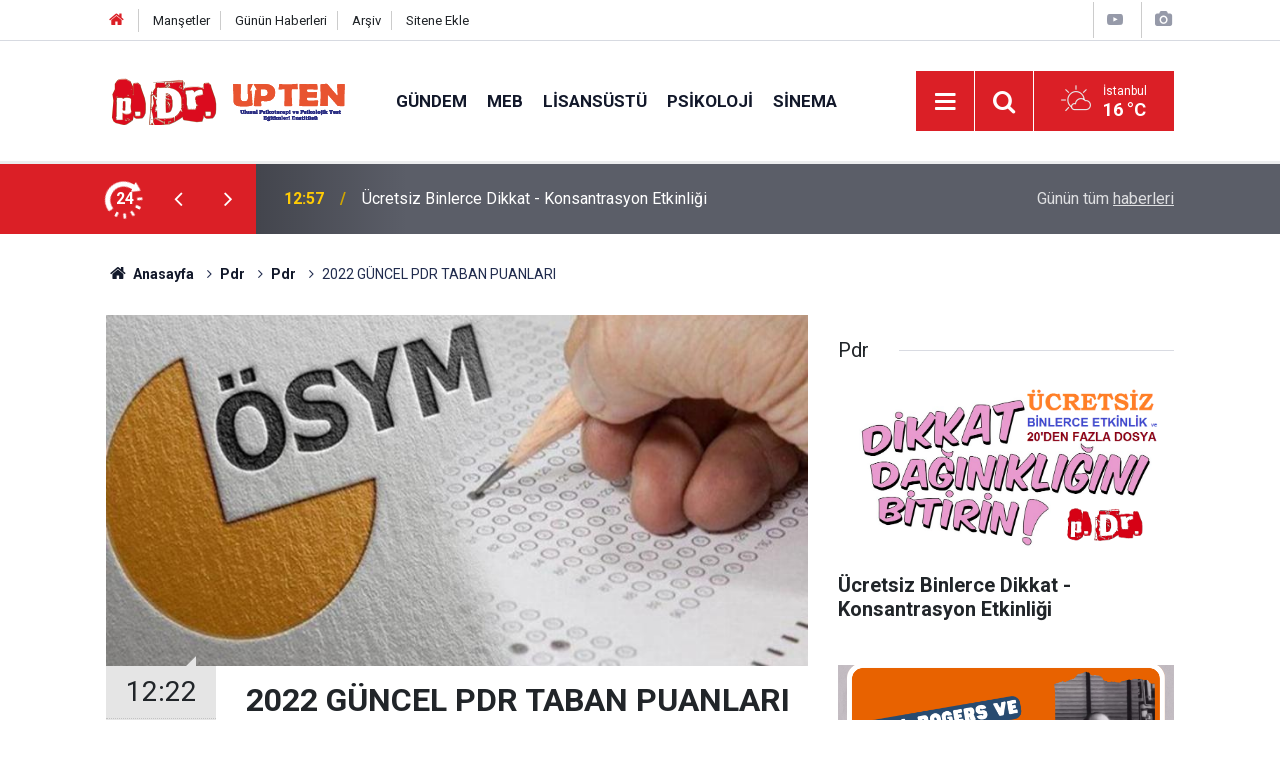

--- FILE ---
content_type: text/html; charset=UTF-8
request_url: https://www.dergipdr.com/2022-pdr-taban-puanlari-4766h.htm
body_size: 7147
content:
<!doctype html>
	<html lang="tr">
	<head>
		<meta charset="utf-8"/>
		<meta http-equiv="X-UA-Compatible" content="IE=edge"/>
		<meta name="viewport" content="width=device-width, initial-scale=1"/>
		<title>2022 GÜNCEL PDR TABAN PUANLARI</title>
		<meta name="description" content="PDR TABAN PUANLARI" />
<link rel="canonical" href="https://www.dergipdr.com/2022-pdr-taban-puanlari-4766h.htm" />
<link rel="amphtml" href="https://www.dergipdr.com/service/amp/2022-pdr-taban-puanlari-4766h.htm" />
<meta property="og:type" content="article" />
<meta property="og:site_name" content="Dergi PDR" />
<meta property="og:url" content="https://www.dergipdr.com/2022-pdr-taban-puanlari-4766h.htm" />
<meta property="og:title" content="2022 GÜNCEL PDR TABAN PUANLARI" />
<meta property="og:description" content="PDR TABAN PUANLARI" />
<meta property="og:image" content="https://www.dergipdr.com/d/news/1129.jpg" />
<meta property="og:image:width" content="702" />
<meta property="og:image:height" content="351" />
<meta name="twitter:card" content="summary_large_image" />
<meta name="twitter:site" content="@dergipdr" />
<meta name="twitter:url"  content="https://www.dergipdr.com/2022-pdr-taban-puanlari-4766h.htm" />
<meta name="twitter:title" content="2022 GÜNCEL PDR TABAN PUANLARI" />
<meta name="twitter:description" content="PDR TABAN PUANLARI" />
<meta name="twitter:image" content="https://www.dergipdr.com/d/news/1129.jpg" />
		<meta name="robots" content="max-snippet:-1, max-image-preview:large, max-video-preview:-1"/>
		<link rel="manifest" href="/manifest.json"/>
		<link rel="icon" href="https://www.dergipdr.com/d/assets/favicon/favicon.ico"/>
		<meta name="generator" content="CM News 6.0"/>

		<link rel="preconnect" href="https://fonts.gstatic.com"/>
		<link rel="preconnect" href="https://www.google-analytics.com"/>
		<link rel="preconnect" href="https://stats.g.doubleclick.net"/>
		<link rel="preconnect" href="https://tpc.googlesyndication.com"/>
		<link rel="preconnect" href="https://pagead2.googlesyndication.com"/>

		<link rel="stylesheet" href="https://www.dergipdr.com/d/assets/bundle/2019-main.css?1616489523"/>

		<script>
			const BURL = "https://www.dergipdr.com/",
				DURL = "https://www.dergipdr.com/d/";
		</script>
		<script type="text/javascript" src="https://www.dergipdr.com/d/assets/bundle/2019-main.js?1616489523" async></script>

		<script>
  (function(i,s,o,g,r,a,m){i['GoogleAnalyticsObject']=r;i[r]=i[r]||function(){
  (i[r].q=i[r].q||[]).push(arguments)},i[r].l=1*new Date();a=s.createElement(o),
  m=s.getElementsByTagName(o)[0];a.async=1;a.src=g;m.parentNode.insertBefore(a,m)
  })(window,document,'script','//www.google-analytics.com/analytics.js','ga');

  ga('create', 'UA-15357235-2', 'auto');
  ga('send', 'pageview');

</script>

<!-- Yandex.Metrika counter -->
<script type="text/javascript">
    (function (d, w, c) {
        (w[c] = w[c] || []).push(function() {
            try {
                w.yaCounter31873591 = new Ya.Metrika({
                    id:31873591,
                    clickmap:true,
                    trackLinks:true,
                    accurateTrackBounce:true
                });
            } catch(e) { }
        });

        var n = d.getElementsByTagName("script")[0],
            s = d.createElement("script"),
            f = function () { n.parentNode.insertBefore(s, n); };
        s.type = "text/javascript";
        s.async = true;
        s.src = "https://mc.yandex.ru/metrika/watch.js";

        if (w.opera == "[object Opera]") {
            d.addEventListener("DOMContentLoaded", f, false);
        } else { f(); }
    })(document, window, "yandex_metrika_callbacks");
</script>
<noscript><div><img src="https://mc.yandex.ru/watch/31873591" style="position:absolute; left:-9999px;" alt="" /></div></noscript>
<!-- /Yandex.Metrika counter -->

<script async src="//pagead2.googlesyndication.com/pagead/js/adsbygoogle.js"></script>
<script>
  (adsbygoogle = window.adsbygoogle || []).push({
    google_ad_client: "ca-pub-3287989824904561",
    enable_page_level_ads: true
  });
</script>	</head>
	<body class="body-main prevent news-detail news-980">
		<header class="base-header header-01">

	<div class="nav-top-container d-none d-lg-block">
		<div class="container">
			<div class="row">
				<div class="col">
					<nav class="nav-top">
	<div><a href="/" title="Anasayfa"><i class="icon-home"></i></a></div>
	<div><a href="/mansetler" title="Manşetler">Manşetler</a></div>
	<div>
		<a href="/son-haberler" title="Günün Haberleri">Günün Haberleri</a>
	</div>
	<div><a href="/ara" title="Arşiv">Arşiv</a></div>
	<div><a href="/sitene-ekle" title="Sitene Ekle">Sitene Ekle</a></div>
</nav>				</div>
				<div class="col-auto nav-icon">
					<div>
	<a href="/web-tv" title="Web TV"><span class="icon-youtube-play"></span></a>
</div>
<div>
	<a href="/foto-galeri" title="Foto Galeri"><span class="icon-camera"></span></a>
</div>
				</div>
			</div>
		</div>
	</div>

	<div class="nav-main-container">
		<div class="container">
			<div class="row h-100 align-items-center flex-nowrap">
				<div class="col-10 col-xl-auto brand">
					<a href="/" rel="home" title="Dergi PDR">
						<img class="lazy" loading="lazy" data-src="https://www.dergipdr.com/d/assets/logo.png" alt="Dergi PDR" width="250" height="48"/>
					</a>
				</div>
				<div class="col-xl-auto d-none d-xl-block">
					<ul class="nav-main d-flex flex-row">
													<li>
								<a href="/gundem-haberleri-1278hk.htm" title="Gündem">Gündem</a>
							</li>
														<li>
								<a href="/meb-haberleri-1255hk.htm" title="Meb">Meb</a>
							</li>
														<li>
								<a href="/lisansustu-haberleri-8hk.htm" title="Lisansüstü">Lisansüstü</a>
							</li>
														<li>
								<a href="/psikoloji-haberleri-977hk.htm" title="Psikoloji">Psikoloji</a>
							</li>
														<li>
								<a href="/sinema-haberleri-9hk.htm" title="Sinema">Sinema</a>
							</li>
												</ul>
				</div>
				<div class="col-2 col-xl-auto d-flex justify-content-end ml-auto">
					<ul class="nav-tool d-flex flex-row">
						<li>
							<button class="btn show-all-menu" aria-label="Menu"><i class="icon-menu"></i></button>
						</li>
						<!--li class="d-none d-sm-block"><button class="btn" aria-label="Ara"><i class="icon-search"></i></button></li-->
						<li class="d-none d-sm-block">
							<a class="btn" href="/ara"><i class="icon-search"></i></a>
						</li>
													<li class="align-items-center d-none d-lg-flex weather">
								<span class="weather-icon float-left"><i class="icon-accu-3"></i></span>
																<div class="weather-info float-left">
									<div class="city">İstanbul										<span>16 °C</span></div>
								</div>
							</li>
											</ul>
				</div>
			</div>
		</div>
	</div>

	<section class="bar-last-news">
	<div class="container d-flex align-items-center">
		<div class="icon">
			<i class="icon-spin-cm-1 animate-spin"></i>
			<span>24</span>
		</div>
		<div class="items">
			<div class="owl-carousel owl-align-items-center" data-options='{
				"items": 1,
				"rewind": true,
				"autoplay": true,
				"autoplayHoverPause": true,
				"dots": false,
				"nav": true,
				"navText": "icon-angle",
				"animateOut": "slideOutUp",
				"animateIn": "slideInUp"}'
			>
									<div class="item">
						<span class="time">12:57</span>
						<a href="/ucretsiz-binlerce-dikkat-konsantrasyon-etkinligi-4589h.htm">Ücretsiz Binlerce Dikkat - Konsantrasyon Etkinliği</a>
					</div>
										<div class="item">
						<span class="time">14:39</span>
						<a href="/carl-rogers-birey-merkezli-yaklasim-4923h.htm">Carl Rogers ve Birey Merkezli Yaklaşım</a>
					</div>
										<div class="item">
						<span class="time">13:33</span>
						<a href="/bireylerin-psikolojik-profilini-olusturmak-icin-kullanilan-cesitli-teknikler-4922h.htm">Bireylerin Psikolojik Profilini Oluşturmak İçin Kullanılan Çeşitli Teknikler</a>
					</div>
										<div class="item">
						<span class="time">14:38</span>
						<a href="/anksiyete-icin-bilissel-davranisci-terapi-4921h.htm">Anksiyete İçin Bilişsel Davranışçı Terapi</a>
					</div>
										<div class="item">
						<span class="time">18:45</span>
						<a href="/uygulamali-danismanlik-ve-psikoterapi-kuramlari-4920h.htm">Uygulamalı Danışmanlık ve Psikoterapi Kuramları</a>
					</div>
										<div class="item">
						<span class="time">14:43</span>
						<a href="/oyun-terapisi-teknigi-peki-ya-sen-4919h.htm">Oyun Terapisi Tekniği: Peki Ya Sen?</a>
					</div>
										<div class="item">
						<span class="time">13:40</span>
						<a href="/vaka-calismasi-klinik-ornegi-sosyal-anksiyete-belirtileri-olan-danisanla-ilk-seans-4918h.htm">Vaka çalışması klinik örneği: Sosyal anksiyete belirtileri olan danışanla ilk seans (BDT modeli)</a>
					</div>
										<div class="item">
						<span class="time">14:59</span>
						<a href="/james-bugental-ile-varoluscu-humanist-psikoterapi-4917h.htm">James Bugental ile Varoluşçu-Hümanist Psikoterapi</a>
					</div>
										<div class="item">
						<span class="time">11:37</span>
						<a href="/pdr-yuksek-lisans-ilanlari-2025-2024-2023-yili-en-guncel-duyurular-4916h.htm">PDR YÜKSEK LİSANS İLANLARI (2025-2024-2023 YILI EN GÜNCEL DUYURULAR)</a>
					</div>
										<div class="item">
						<span class="time">15:21</span>
						<a href="/psikolojik-danismanlar-mebin-sozune-resmiyet-istiyor-4915h.htm">Psikolojik Danışmanlar MEB'in Sözüne Resmiyet İstiyor</a>
					</div>
								</div>
		</div>
		<div class="all-link">
			<a href="/son-haberler">Günün tüm <u>haberleri</u></a>
		</div>
	</div>
</section>
</header>

<section class="breadcrumbs">
	<div class="container">

		<ol>
			<li><a href="https://www.dergipdr.com/"><h1><i class="icon-home"></i> Anasayfa</h1></a></li>
																		<li><a href="https://www.dergipdr.com/pdr-haberleri-980hk.htm"><h2>Pdr</h2></a></li>
																											<li><a href="https://www.dergipdr.com/pdr-haberleri-1289hk.htm"><h2>Pdr</h2></a></li>
																					<li><h3>2022 GÜNCEL PDR TABAN PUANLARI</h3></li>
									</ol>

	</div>
</section>
<!-- -->
	<main role="main">
		<div class="banner-pageskin container"><div class="pageskin-left"><div class=" fixed"><script async src="//pagead2.googlesyndication.com/pagead/js/adsbygoogle.js"></script>
<!-- SoldikeyKaymayan2 -->
<ins class="adsbygoogle"
     style="display:inline-block;width:160px;height:600px"
     data-ad-client="ca-pub-3287989824904561"
     data-ad-slot="7117079539"></ins>
<script>
(adsbygoogle = window.adsbygoogle || []).push({});
</script></div></div><div class="pageskin-right"><div class=" fixed"><script async src="//pagead2.googlesyndication.com/pagead/js/adsbygoogle.js"></script>
<!-- SoldikeyKaymayan2 -->
<ins class="adsbygoogle"
     style="display:inline-block;width:160px;height:600px"
     data-ad-client="ca-pub-3287989824904561"
     data-ad-slot="7117079539"></ins>
<script>
(adsbygoogle = window.adsbygoogle || []).push({});
</script></div></div></div>		<div class="container section-padding-gutter">
							<div class="row">
	<div class="col-12 col-lg-8">
	<div class="page-content  news-scroll" data-pages="[{&quot;id&quot;:&quot;4589&quot;,&quot;link&quot;:&quot;ucretsiz-binlerce-dikkat-konsantrasyon-etkinligi-4589h.htm&quot;},{&quot;id&quot;:&quot;4923&quot;,&quot;link&quot;:&quot;carl-rogers-birey-merkezli-yaklasim-4923h.htm&quot;},{&quot;id&quot;:&quot;4922&quot;,&quot;link&quot;:&quot;bireylerin-psikolojik-profilini-olusturmak-icin-kullanilan-cesitli-teknikler-4922h.htm&quot;},{&quot;id&quot;:&quot;4921&quot;,&quot;link&quot;:&quot;anksiyete-icin-bilissel-davranisci-terapi-4921h.htm&quot;},{&quot;id&quot;:&quot;4919&quot;,&quot;link&quot;:&quot;oyun-terapisi-teknigi-peki-ya-sen-4919h.htm&quot;},{&quot;id&quot;:&quot;4918&quot;,&quot;link&quot;:&quot;vaka-calismasi-klinik-ornegi-sosyal-anksiyete-belirtileri-olan-danisanla-ilk-seans-4918h.htm&quot;},{&quot;id&quot;:&quot;4916&quot;,&quot;link&quot;:&quot;pdr-yuksek-lisans-ilanlari-2025-2024-2023-yili-en-guncel-duyurular-4916h.htm&quot;},{&quot;id&quot;:&quot;4915&quot;,&quot;link&quot;:&quot;psikolojik-danismanlar-mebin-sozune-resmiyet-istiyor-4915h.htm&quot;},{&quot;id&quot;:&quot;4914&quot;,&quot;link&quot;:&quot;2024-pdr-oabt-dershanemize-kayitlar-basladi-4914h.htm&quot;},{&quot;id&quot;:&quot;4912&quot;,&quot;link&quot;:&quot;ofke-duygusunu-taniyalim-cocuk-animasyon-filmi-4912h.htm&quot;}]">
	<div class="post-article" id="news-'4766" data-order="1" data-id="4766" data-title="2022 GÜNCEL PDR TABAN PUANLARI" data-url="https://www.dergipdr.com/2022-pdr-taban-puanlari-4766h.htm">
		<div class="article-detail news-detail">

			<div class="article-image">
									<div class="imgc image">
						<img class="lazy" loading="lazy" src="[data-uri]" data-src="https://www.dergipdr.com/d/news/1128.jpg" data-sizes="auto" data-srcset-pass="https://www.dergipdr.com/d/news_ts/1128.jpg 414w, https://www.dergipdr.com/d/news_t/1128.jpg 702w, https://www.dergipdr.com/d/news/1128.jpg 1280w" alt="2022 GÜNCEL PDR TABAN PUANLARI"/>
					</div>
							</div>

			<aside class="article-side">
				<div class="position-sticky">
					<div class="content-date">
						<time class="p1" datetime="2022-12-01 12:22:39">12:22</time>
						<span class="p2">01 Aralık 2022</span>
					</div>
					<div class="content-tools bookmark-block" data-type="1" data-twitter="dergipdr">
						<button class="icon-mail-alt bg" onclick="return openPopUp_520x390('/send_to_friend.php?type=1&amp;id=4766');" title="Arkadaşına Gönder"></button>
						<button class="icon-print bg" onclick="return openPopUp_670x500('/print.php?type=1&amp;id=4766')" title="Yazdır"></button>

													<button class="icon-comment bg" onclick="$.scrollTo('#comment_form_4766', 600);" title="Yorum Yap"></button>
																	</div>
				</div>
			</aside>

			<article class="article-content">

				<div class="content-heading">
					<h1 class="content-title">2022 GÜNCEL PDR TABAN PUANLARI</h1>
					<p class="content-description">PDR TABAN PUANLARI</p>
				</div>

				
							<section class="banner banner-float"><script async src="//pagead2.googlesyndication.com/pagead/js/adsbygoogle.js"></script>
<!-- tekilyazı1 -->
<ins class="adsbygoogle"
     style="display:inline-block;width:300px;height:250px"
     data-ad-client="ca-pub-3287989824904561"
     data-ad-slot="7179094330"></ins>
<script>
(adsbygoogle = window.adsbygoogle || []).push({});
</script></section>
		
				<div class="text-content">
					<p style="text-align: center;"><span style="color:#2980b9;"><strong>2022 GÜNCEL PDR TABAN PUANLARI BAŞARI <a href="https://casinoslota.com/" title="casinoslot giriş">casinoslot giriş</a>
 SIRALAMASI</strong></span></p><p style="text-align: center;">En güncel 2022 PDR taban puanlarını görmek için aşağıdaki linke tıklayın.</p><table border="1" cellpadding="1" cellspacing="1" style="width:500px;"><tbody><tr><td><a href="https://www.dergipdr.com/d/file/niversite-basari-puanlari-pdr.xlsx"><span style="color:#f39c12;">2022 GÜNCEL PDR TABAN PUANLARI</span></a></td><td><a href="https://www.dergipdr.com/d/file/niversite-basari-puanlari-pdr.xlsx">İNDİR</a></td></tr></tbody></table><p style="text-align: center;">&nbsp;</p>

<a href="https://casinoslota.com/" title="casinoslot">casinoslot</a>
<a href="https://casinoslota.com/" title="casinoslot güncel giriş">casinoslot güncel giriş</a></p>				</div>

				
				
				
									<p class="article-read-count">Bu haber toplam 3134 defa okunmuştur</p>
				
				
				
				
			</article>
		</div>

					<section class="banner banner-wide"><script async src="//pagead2.googlesyndication.com/pagead/js/adsbygoogle.js"></script>
<!-- sidebar -->
<ins class="adsbygoogle"
     style="display:inline-block;width:336px;height:280px"
     data-ad-client="ca-pub-3287989824904561"
     data-ad-slot="8476723934"></ins>
<script>
(adsbygoogle = window.adsbygoogle || []).push({});
</script></section>
		
				<section class="comment-block">
		<header class="caption"><span>HABERE</span> YORUM KAT</header>

		<div class="comment_add clearfix">
	<form method="post" id="comment_form_4766" onsubmit="return addComment(this, 1, 4766);">
		<textarea name="comment_content" class="comment_content" rows="6" placeholder="YORUMUNUZ" maxlength="500"></textarea>
		<input type="hidden" name="reply" value="0"/>
		<span class="reply_to"></span>
		<input type="text" name="member_name" class="member_name" placeholder="AD-SOYAD"/>
		<input type="submit" name="comment_submit" class="comment_submit" value="YORUMLA"/>
	</form>
			<div class="info"><b>UYARI:</b> Küfür, hakaret, rencide edici cümleler veya imalar, inançlara saldırı içeren, imla kuralları ile yazılmamış,<br /> Türkçe karakter kullanılmayan ve büyük harflerle yazılmış yorumlar onaylanmamaktadır.</div>
	</div>
		
	</section>

	<div id="fb-comments-4766" class="fb-comments" data-href="https://www.dergipdr.com/2022-pdr-taban-puanlari-4766h.htm" data-width="100%" data-numposts="5" data-colorscheme="light"></div>

<!-- -->

					<section class="banner banner-wide"><script async src="//pagead2.googlesyndication.com/pagead/js/adsbygoogle.js"></script>
<!-- sidebar -->
<ins class="adsbygoogle"
     style="display:inline-block;width:336px;height:280px"
     data-ad-client="ca-pub-3287989824904561"
     data-ad-slot="8476723934"></ins>
<script>
(adsbygoogle = window.adsbygoogle || []).push({});
</script></section>
		
		
			</div>
	</div>
	</div>
			<div class="col-12 col-lg-4">
			<section class="side-content news-side-list ">
			<header class="side-caption">
			<div><span>Pdr </span></div>
		</header>
		<div class="row">
																<div class="col-12 mb-4 box-02">
						<div class="post-item ia">
			<a href="/ucretsiz-binlerce-dikkat-konsantrasyon-etkinligi-4589h.htm">
				<div class="imgc">
					<img class="lazy" loading="lazy" data-src="https://www.dergipdr.com/d/news/860.jpg" alt="Ücretsiz Binlerce Dikkat - Konsantrasyon Etkinliği"/>
				</div>
				<span class="t">Ücretsiz Binlerce Dikkat - Konsantrasyon Etkinliği</span>
											</a>
		</div>
					</div>
			
														<div class="col-12 mb-4 box-02">
						<div class="post-item ia">
			<a href="/carl-rogers-birey-merkezli-yaklasim-4923h.htm">
				<div class="imgc">
					<img class="lazy" loading="lazy" data-src="https://www.dergipdr.com/d/news/1327.jpg" alt="Carl Rogers ve Birey Merkezli Yaklaşım"/>
				</div>
				<span class="t">Carl Rogers ve Birey Merkezli Yaklaşım</span>
											</a>
		</div>
					</div>
															<div class="col-12">
									</div>
			
														<div class="col-12 mb-4 box-02">
						<div class="post-item ia">
			<a href="/bireylerin-psikolojik-profilini-olusturmak-icin-kullanilan-cesitli-teknikler-4922h.htm">
				<div class="imgc">
					<img class="lazy" loading="lazy" data-src="https://www.dergipdr.com/d/news/1326.jpg" alt="Bireylerin Psikolojik Profilini Oluşturmak İçin Kullanılan Çeşitli Teknikler"/>
				</div>
				<span class="t">Bireylerin Psikolojik Profilini Oluşturmak İçin Kullanılan Çeşitli Teknikler</span>
											</a>
		</div>
					</div>
			
														<div class="col-12 mb-4 box-02">
						<div class="post-item ia">
			<a href="/anksiyete-icin-bilissel-davranisci-terapi-4921h.htm">
				<div class="imgc">
					<img class="lazy" loading="lazy" data-src="https://www.dergipdr.com/d/news/1325.jpg" alt="Anksiyete İçin Bilişsel Davranışçı Terapi"/>
				</div>
				<span class="t">Anksiyete İçin Bilişsel Davranışçı Terapi</span>
											</a>
		</div>
					</div>
															<div class="col-12">
									</div>
			
														<div class="col-12 mb-4 box-02">
						<div class="post-item ia">
			<a href="/oyun-terapisi-teknigi-peki-ya-sen-4919h.htm">
				<div class="imgc">
					<img class="lazy" loading="lazy" data-src="https://www.dergipdr.com/d/news/1323.jpg" alt="Oyun Terapisi Tekniği: Peki Ya Sen?"/>
				</div>
				<span class="t">Oyun Terapisi Tekniği: Peki Ya Sen?</span>
											</a>
		</div>
					</div>
			
														<div class="col-12 mb-4 box-02">
						<div class="post-item ia">
			<a href="/vaka-calismasi-klinik-ornegi-sosyal-anksiyete-belirtileri-olan-danisanla-ilk-seans-4918h.htm">
				<div class="imgc">
					<img class="lazy" loading="lazy" data-src="https://www.dergipdr.com/d/news/1322.jpg" alt="Vaka çalışması klinik örneği: Sosyal anksiyete belirtileri olan danışanla ilk seans (BDT modeli)"/>
				</div>
				<span class="t">Vaka çalışması klinik örneği: Sosyal anksiyete belirtileri olan danışanla ilk seans (BDT modeli)</span>
											</a>
		</div>
					</div>
															<div class="col-12">
									</div>
			
														<div class="col-12 mb-4 box-02">
						<div class="post-item ia">
			<a href="/psikolojik-danismanlar-mebin-sozune-resmiyet-istiyor-4915h.htm">
				<div class="imgc">
					<img class="lazy" loading="lazy" data-src="https://www.dergipdr.com/d/news/1318.jpg" alt="Psikolojik Danışmanlar MEB&#039;in Sözüne Resmiyet İstiyor"/>
				</div>
				<span class="t">Psikolojik Danışmanlar MEB'in Sözüne Resmiyet İstiyor</span>
											</a>
		</div>
					</div>
			
														<div class="col-12 mb-4 box-02">
						<div class="post-item ia">
			<a href="/bilissel-davranisci-terapi-aaron-beck-4911h.htm">
				<div class="imgc">
					<img class="lazy" loading="lazy" data-src="https://www.dergipdr.com/d/news/1313.jpg" alt="Bilişsel Davranışçı Terapi - Aaron Beck"/>
				</div>
				<span class="t">Bilişsel Davranışçı Terapi - Aaron Beck</span>
											</a>
		</div>
					</div>
												</div>
</section>		</div>
		</div>
		</div>
	</main>

	<footer class="base-footer footer-01">
	<div class="nav-top-container">
		<div class="container">
			<div class="row">
				<div class="col-12 col-lg-auto">
					Dergi PDR &copy; 2012				</div>
				<div class="col-12 col-lg-auto">
					<nav class="nav-footer">
	<div><a href="/" title="Anasayfa">Anasayfa</a></div>
	<div><a href="/kunye" title="Künye">Künye</a></div>
	<div><a href="/iletisim" title="İletişim">İletişim</a></div>
	<div>
		<a href="/gizlilik-ilkeleri" title="Gizlilik İlkeleri">Gizlilik İlkeleri</a>
	</div>
	<div><a href="/sitene-ekle" title="Sitene Ekle">Sitene Ekle</a></div>
</nav>
				</div>
				<div class="col-12 col-lg-auto">
					<div class="nav-social"><a class="facebook-bg" href="https://www.facebook.com/dergipdr" rel="nofollow noopener noreferrer" target="_blank" title="Facebook ile takip et"><i class="icon-facebook"></i></a><a class="twitter-bg" href="https://twitter.com/dergipdr" rel="nofollow noopener noreferrer" target="_blank" title="Twitter ile takip et"><i class="icon-twitter"></i></a><a class="instagram-bg" href="https://www.instagram.com/dergipdr" rel="nofollow noopener noreferrer" target="_blank" title="Instagram ile takip et"><i class="icon-instagramm"></i></a><a class="rss-bg" href="/service/rss.php" target="_blank" title="RSS, News Feed, Haber Beslemesi"><i class="icon-rss"></i></a></div>				</div>
			</div>
		</div>
	</div>
		<div class="container">
		<div class="row">
			<div class="col cm-sign">
				<i class="icon-cm" title="CM Bilişim Teknolojileri"></i>
				<a href="https://www.cmbilisim.com/haber-portali-20s.htm?utm_referrer=https%3A%2F%2Fwww.dergipdr.com%2F" target="_blank" title="CMNews Haber Portalı Yazılımı">Haber Portalı Yazılımı</a>
			</div>
		</div>
	</div>
</footer>
<div id="nav-all" class="nav-all nav-all-01 overlay">
	<div class="logo-container">
		<img src="https://www.dergipdr.com/d/assets/logo.png" alt="Dergi PDR" width="250" height="48" class="show-all-menu">
		<button id="close-nav-all" class="show-all-menu close"><i class="icon-cancel"></i></button>
	</div>
	<div class="search-container">
		<form action="/ara">
			<input type="text" placeholder="Sitede Ara" name="key"><button type="submit"><i class="icon-search"></i></button>
		</form>
	</div>
	<nav>
		<header class="caption">Haberler</header>
<ul class="topics">
		<li><a href="/son-haberler">Son Haberler</a></li>
	<li><a href="/mansetler">Manşetler</a></li>
			<li>
			<a href="/gundem-haberleri-1278hk.htm" title="Gündem">Gündem</a>
		</li>
				<li>
			<a href="/meb-haberleri-1255hk.htm" title="Meb">Meb</a>
		</li>
				<li>
			<a href="/lisansustu-haberleri-8hk.htm" title="Lisansüstü">Lisansüstü</a>
		</li>
				<li>
			<a href="/psikoloji-haberleri-977hk.htm" title="Psikoloji">Psikoloji</a>
		</li>
				<li>
			<a href="/sinema-haberleri-9hk.htm" title="Sinema">Sinema</a>
		</li>
				<li>
			<a href="/dergi-p-dr-haberleri-645hk.htm" title="Dergi P.dr.">Dergi P.dr.</a>
		</li>
				<li>
			<a href="/sinav-haberleri-585hk.htm" title="Sınav">Sınav</a>
		</li>
				<li>
			<a href="/kitap-haberleri-6hk.htm" title="Kitap">Kitap</a>
		</li>
				<li>
			<a href="/pdr-haberleri-980hk.htm" title="Pdr">Pdr</a>
		</li>
				<li>
			<a href="/psikoterapi-videolari-haberleri-1294hk.htm" title="Psikoterapi Videoları">Psikoterapi Videoları</a>
		</li>
				<li>
			<a href="/psikoterapi-teknikleri-haberleri-1295hk.htm" title="Psikoterapi Teknikleri">Psikoterapi Teknikleri</a>
		</li>
				<li>
			<a href="/kongre-seminer-haberleri-7hk.htm" title="Kongre-seminer">Kongre-seminer</a>
		</li>
				<li>
			<a href="/egitimler-haberleri-80hk.htm" title="Eğitimler">Eğitimler</a>
		</li>
				<li>
			<a href="/dokumanlar-haberleri-589hk.htm" title="Dökümanlar">Dökümanlar</a>
		</li>
				<li>
			<a href="/roportaj-haberleri-1235hk.htm" title="Röportaj">Röportaj</a>
		</li>
				<li>
			<a href="/psikoloji-bolumu-haberleri-1284hk.htm" title="Psikoloji Bölümü">Psikoloji Bölümü</a>
		</li>
				<li>
			<a href="/cinsel-yasam-haberleri-1283hk.htm" title="Cinsel Yaşam">Cinsel Yaşam</a>
		</li>
				<li>
			<a href="/ilan-haberleri-1285hk.htm" title="İlan">İlan</a>
		</li>
				<li>
			<a href="/aile-cocuk-haberleri-1017hk.htm" title="Aile-çocuk">Aile-çocuk</a>
		</li>
				<li>
			<a href="/akademik-makaleler-haberleri-592hk.htm" title="Akademik Makaleler">Akademik Makaleler</a>
		</li>
				<li>
			<a href="/duyurular-haberleri-1hk.htm" title="Duyurular">Duyurular</a>
		</li>
				<li>
			<a href="/foto-galeri-haberleri-581hk.htm" title="Foto Galeri">Foto Galeri</a>
		</li>
				<li>
			<a href="/kose-yazarlari-haberleri-580hk.htm" title="Köşe Yazarları">Köşe Yazarları</a>
		</li>
				<li>
			<a href="/ozel-egitim-haberleri-902hk.htm" title="Özel Eğitim">Özel Eğitim</a>
		</li>
				<li>
			<a href="/psikiyatri-haberleri-978hk.htm" title="Psikiyatri">Psikiyatri</a>
		</li>
				<li>
			<a href="/yasam-haberleri-898hk.htm" title="Yaşam">Yaşam</a>
		</li>
				<li>
			<a href="/psychologische-haberleri-1098hk.htm" title="Psychologische">Psychologische</a>
		</li>
				<li>
			<a href="/psychology-haberleri-1214hk.htm" title="Psychology">Psychology</a>
		</li>
				<li>
			<a href="/rehberlik-haberleri-979hk.htm" title="Rehberlik">Rehberlik</a>
		</li>
				<li>
			<a href="/video-galeri-haberleri-582hk.htm" title="Video Galeri">Video Galeri</a>
		</li>
		
</ul>
<header class="caption">Diğer İçerikler</header>
<ul class="topics">
		<li><a href="/foto-galeri">Foto Galeri</a></li>
	<li><a href="/web-tv">Web Tv</a></li>
	<li><a href="/yazarlar">Yazarlar</a></li>
	<li><a href="/gazete-mansetleri">Gazete Manşetleri</a></li>
	
</ul>
<header class="caption">Kurumsal</header>
<ul class="topics">
		<li><a href="/kunye">Künye</a></li>
	<li><a href="/iletisim">İletişim</a></li>
	<li><a href="/gizlilik-ilkeleri">Gizlilik İlkeleri</a></li>
	<li><a href="/kullanim-sartlari">Kullanım Şartları</a></li>
	<li><a href="/sitene-ekle">Geliştiriciler İçin</a></li>
	
</ul>	</nav>
</div>
<!-- -->
<script type="application/ld+json">
{
    "@context": "http://schema.org",
    "@graph": [
        {
            "@type": "WebSite",
            "url": "https://www.dergipdr.com/",
            "name": "Dergi PDR",
            "description": "Psikoloji,rehberlik,özel eğitim,psikolojik danışma,psikolojik filmler ve pdr konularında yayın yapan web sitesi",
            "potentialAction": {
                "@type": "SearchAction",
                "target": "https://www.dergipdr.com/ara?key={search_term_string}",
                "query-input": "required name=search_term_string"
            }
        },
        {
            "@type": "Organization",
            "name": "Dergi PDR",
            "url": "https://www.dergipdr.com/",
            "logo": "https://www.dergipdr.com/d/assets/logo.png",
            "address": "Türkiye",
            "sameAs": [
                "https://www.facebook.com/dergipdr",
                "https://www.twitter.com/dergipdr",
                "https://www.instagram.com/dergipdr"
            ]
        },
        {
            "@type": "BreadcrumbList",
            "itemListElement": [
                {
                    "@type": "ListItem",
                    "position": 1,
                    "name": "Anasayfa",
                    "item": "https://www.dergipdr.com/"
                },
                {
                    "@type": "ListItem",
                    "position": 2,
                    "name": "Pdr",
                    "item": "https://www.dergipdr.com/pdr-haberleri-980hk.htm"
                },
                {
                    "@type": "ListItem",
                    "position": 3,
                    "name": "Pdr",
                    "item": "https://www.dergipdr.com/pdr-haberleri-1289hk.htm"
                }
            ]
        },
        {
            "@type": "NewsArticle",
            "datePublished": "2022-12-01T15:22:39+00:00",
            "dateCreated": "2022-12-01T15:22:39+00:00",
            "dateModified": "2022-12-01T15:22:39+00:00",
            "headline": "2022 GÜNCEL PDR TABAN PUANLARI",
            "alternativeHeadline": "2022 GÜNCEL PDR TABAN PUANLARI",
            "description": "PDR TABAN PUANLARI",
            "articleSection": "Pdr",
            "image": [
                "https://www.dergipdr.com/d/news/1128.jpg"
            ],
            "speakable": {
                "@type": "SpeakableSpecification",
                "cssSelector": [
                    ".content-title",
                    ".content-description",
                    ".text-content"
                ]
            },
            "author": {
                "@type": "Organization",
                "name": "Dergi PDR",
                "logo": {
                    "@type": "ImageObject",
                    "url": "https://www.dergipdr.com/d/assets/logo-amp.png",
                    "width": 600,
                    "height": 60
                }
            },
            "publisher": {
                "@type": "Organization",
                "name": "Dergi PDR",
                "logo": {
                    "@type": "ImageObject",
                    "url": "https://www.dergipdr.com/d/assets/logo-amp.png",
                    "width": 600,
                    "height": 60
                }
            },
            "mainEntityOfPage": "https://www.dergipdr.com/2022-pdr-taban-puanlari-4766h.htm",
            "inLanguage": "tr-TR"
        }
    ]
}
</script>
			<!-- 0.12348198890686 -->
	</body>
	</html>
	

--- FILE ---
content_type: text/html; charset=utf-8
request_url: https://www.google.com/recaptcha/api2/aframe
body_size: 267
content:
<!DOCTYPE HTML><html><head><meta http-equiv="content-type" content="text/html; charset=UTF-8"></head><body><script nonce="Ge3_OwD9VQNETGspuSerhw">/** Anti-fraud and anti-abuse applications only. See google.com/recaptcha */ try{var clients={'sodar':'https://pagead2.googlesyndication.com/pagead/sodar?'};window.addEventListener("message",function(a){try{if(a.source===window.parent){var b=JSON.parse(a.data);var c=clients[b['id']];if(c){var d=document.createElement('img');d.src=c+b['params']+'&rc='+(localStorage.getItem("rc::a")?sessionStorage.getItem("rc::b"):"");window.document.body.appendChild(d);sessionStorage.setItem("rc::e",parseInt(sessionStorage.getItem("rc::e")||0)+1);localStorage.setItem("rc::h",'1769431994968');}}}catch(b){}});window.parent.postMessage("_grecaptcha_ready", "*");}catch(b){}</script></body></html>